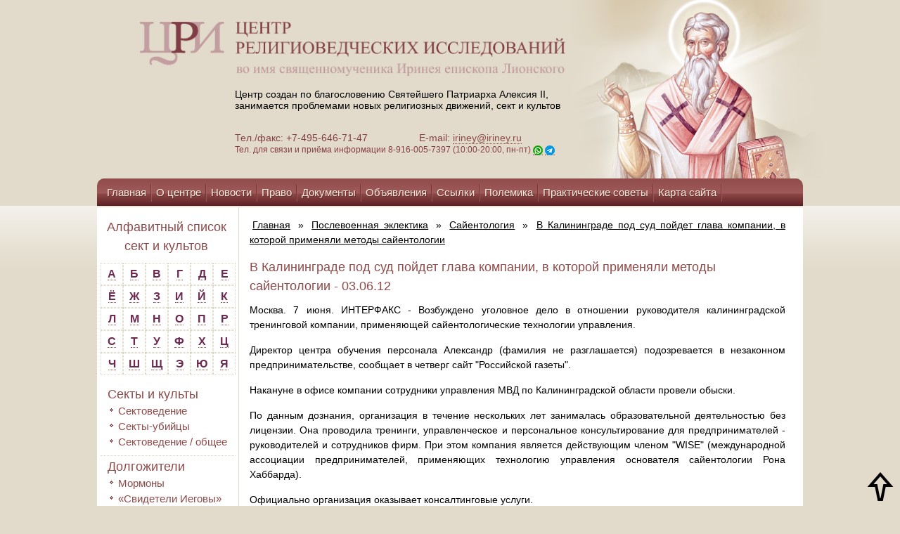

--- FILE ---
content_type: text/html; charset=UTF-8
request_url: https://iriney.ru/poslevoennaya-eklektika/sajentologiya/novosti-o-sajentologii/v-kaliningrade-pod-sud-pojdet-glava-kompanii,-v-kotoroj-primenyali-metodyi-sajentologii.html
body_size: 15366
content:
<!DOCTYPE html>
<html lang="ru">
<head>
    <base href="https://iriney.ru/">
     <meta charset="UTF-8">
	<meta http-equiv="X-UA-Compatible" content="IE=edge">
	<meta name="viewport" content="width=device-width, initial-scale=1.0">
   <!-- <meta http-equiv="Content-Type" content="text/html; charset=UTF-8">-->
    <title> Информационно-консультационный центр Св. Иринея Лионского - В Калининграде под суд пойдет глава компании, в которой применяли методы сайентологии</title>
    <!--script type="text/javascript" src="https://iriney.ru/skins/templates/zakrevskiy/js/jquery-1.8.3.min.js?t=1768568609"></script-->
    <script src="https://ajax.googleapis.com/ajax/libs/jquery/1.8.3/jquery.min.js?t=1768568609"></script>
    <link type="text/css" rel="stylesheet" href="https://iriney.ru/skins/templates/zakrevskiy/css/styles.css?t=1768568609">
    <link type="text/css" rel="stylesheet" href="https://iriney.ru/skins/templates/zakrevskiy/css/tabs.css?t=1768568609">
<!--[if IE]>
    <script type="text/javascript" src="https://iriney.ru/skins/templates/zakrevskiy/js/mootools-core-1.4.5.js?t=1768568609"></script>
    <script type="text/javascript" src="https://iriney.ru/skins/templates/zakrevskiy/js/selectivizr-min.js?t=1768568609"></script>
    <script type="text/javascript" src="https://iriney.ru/skins/templates/zakrevskiy/js/jquery.textshadow.js?t=1768568609"></script>
    <link type="text/css" rel="stylesheet" media="screen" href="https://iriney.ru/skins/templates/zakrevskiy/css/ie.css?t=1768568609">
    <script type="text/javascript" src="https://iriney.ru/skins/templates/zakrevskiy/js/ie.js?t=1768568609"></script>
<![endif]-->
    <link href="https://iriney.ru/skins/templates/zakrevskiy/css/zoomify.min.css" rel="stylesheet">
    <script src="https://iriney.ru/skins/templates/zakrevskiy/js/zoomify.min.js?t=1768568609"></script>
    <script type="text/javascript" src="https://iriney.ru/skins/templates/zakrevskiy/js/tabs.js?t=1768568609"></script>
    <script type="text/javascript" src="https://iriney.ru/skins/templates/zakrevskiy/js/scripts.js?t=1768568609"></script>
<script type="text/javascript">
$(function() {
  if (window.location.href.indexOf("/arxiv/") > -1) {
  var seen = {};
  $('li>a').each(function() {
      var txt = $(this).text();
      if (seen[txt])
          $(this).remove();
      else
          seen[txt] = true;
  });
  $( 'li:empty' ).remove();
  }
});
</script>

<link href="skins/templates/zakrevskiy/css/style-mobile.css?v=eeded9c30610" rel="stylesheet">
<link href="skins/templates/zakrevskiy/css/style-mobile-inner.css?v=eeded9c30610" rel="stylesheet">
</head>

<body class="ineer">
<style>
.mainSectionFooter {
  font-size: 14px;
}
body.ineer > section > section p{
  font-size: 14px;
}

</style>
<!-- Yandex.Metrika counter -->
<script type="text/javascript" >
   (function(m,e,t,r,i,k,a){m[i]=m[i]||function(){(m[i].a=m[i].a||[]).push(arguments)};
   m[i].l=1*new Date();k=e.createElement(t),a=e.getElementsByTagName(t)[0],k.async=1,k.src=r,a.parentNode.insertBefore(k,a)})
   (window, document, "script", "https://mc.yandex.ru/metrika/tag.js", "ym");

   ym(56438062, "init", {
        clickmap:true,
        trackLinks:true,
        accurateTrackBounce:true
   });
</script>
<noscript><div><img src="https://mc.yandex.ru/watch/56438062" style="position:absolute; left:-9999px;" alt="" /></div></noscript>
<!-- /Yandex.Metrika counter -->

<style>
.banner_mobile{
display:none;

}
@media screen and (max-width: 970px) {
 body > header{
     width: 100%;
  }
body > header section{
width: 100%;
right:auto;
}
body > header > div{
  width: 100%;
}
}
@media screen and (max-width: 796px) {
body > header > div{
  background: url(../images/header-mobile1.png) top no-repeat;
}
.banner_mobile{
display:block;
position: relative;
height: 100%;

}
.banner_img{
width: 100%;
height: 100%;

}
.banner_link{
border: none;
display: flex !important;
width: 100%;
height: 85%;
position: absolute;
text-align: center;
justify-content: center;
align-items: center;
font-size: 18px;

}
}
@media screen and (max-width: 800px) {
.header_row{
  height: 100%;
 padding-top: 18px;
padding-bottom: 18px;
}
.flex-form {
  width: 100%;
  display: flex;
}
body > header section {
position: revert;
}
body > header > div{
background-color: #dcd1bd;
}
fieldset{
display: flex;
width: 100% !important;
margin: 0;
padding: 0;
height: 37px;
}
fieldset > input:nth-child(1){
  width: 100% !important;
  height: 35px !important;
  margin: 0 !important;
  padding: 0 !important;
}
fieldset > input:nth-child(3) {
 
  height: 37px !important;

}

</style> 

<header>
    <div class="header_row">
        <section class="container">
            <style>
.br-none{
display:none;
}
@media screen and (max-width: 450px) {
.br-none{
display:block;
}
}
.logo_img{
width: 100% ;
}
@media screen and (max-width: 600px) {
.logo_img{
width: 96% !important;
margin: 0;
height: 100%;
padding: 0 15px;
}
}
@media screen and (max-width: 400px) {
.logo_img{
width: 96% !important;
}}
@media screen and (max-width:971px) {
.logo_img{
 width: 60% !important;
}
.header_logo{
  width: 100%;
  height: 100%;
  display: inline-block;
  text-align: center;
  font-size: 12px;
}

}
.header_span {
  padding-left: 45px;
}
@media screen and (max-width: 450px) {
body > header section{
text-align: center;
}
body > header section p{
padding-left: 0px;
text-align: center !important;
}
.logo_img {
  width: 88% !important;
}
.header_span {
  padding-left: 0px;
  font-size: 12px;
}
}

</style>

<a class="header_logo" href="https://iriney.ru/"style="border: none;">
    <img class="logo_img" src="skins/templates/zakrevskiy/images/logo-big.png" alt="">
</a>
<p >Центр создан по благословению Святейшего Патриарха Алексия II,<br class="d-none"> занимается проблемами новых религиозных движений, сект и культов</p>
<p style="color: #833e46;">
    Тел./факс: +7-495-646-71-47 &nbsp;&nbsp;&nbsp;&nbsp;&nbsp; <br class="br-none">
    <span class="header_span">  E-mail: <a href="mailto:iriney@iriney.ru">iriney@iriney.ru</a></span><br>
    <span style="color: #853E47; font-size: 12px;">Тел. для связи и приёма информации <br class="br-none">8-916-005-7397 (10:00-20:00, пн-пт) <a href="https://wa.me/79160057397"><img style="vertical-align:sub;" src="wa2.png" alt="Whatsapp"></a> <a href="https://t.me/Irenaeos"><img style="vertical-align:sub;" src="tg.png" alt="Telegram"></a></span>
</p>
    	</section> 
        <style>
.img_link {
  z-index: 2;
  position: absolute;
  height: 100%;
}
.nav_pc {
  z-index: 2;
  position: relative;
}
</style>

<div class="b_svirle svirle_pc">
    <a class="link" style="border:none; !important" href="/main/svirle.html" title="Молитва святому священномученику Иринею епископу Лионскому">
        <img class="img_link" src="skins/templates/zakrevskiy/images/header-iisus.png" alt="">
    </a>
</div>	
    </div>
    <div class="banner_mobile">
        <a class="link banner_link" style="border:none; !important" href="/main/svirle.html" title="Молитва святому священномученику Иринею епископу Лионскому"></a>
        <img class="banner_img" src="skins/templates/zakrevskiy/images/header-mobille-baner23.png" alt="">
    <div>
        <div>
    <form class="sisea-search-form flex-form" action="search.html" method="get">
        <fieldset>
            <input type="text" name="search" id="search" value="" style="width:125px; height:21px;border: 1px solid #894645; margin-left:4px; "/>
            <input type="hidden" name="id" value="966" />
            <input type="submit" value="Поиск" style="background-color: #894645; color: #fff; height:23px; width: 55px; margin-bottom: 6px; margin-left:-5px;cursor: pointer" />
        </fieldset>
    </form>
</div>
    </div>
</header>

<div class="menu-btn nav_mobile menu-click">
	<p style="font-size: 18px;align-items: center; text-align: center;color: #fff;cursor: pointer;display: flex;justify-content: center;">  Меню
        <img style="padding-bottom: 10px; right: 105px;transform: rotate(90deg);" src="skins/templates/zakrevskiy/images/right-arrow.png">
    </p>
</div>
<div class="menu-btn nav_mobile menu-btn-Aside">
	<p style="font-size: 18px;align-items: center; text-align: center;color: #fff;cursor: pointer;display: flex;justify-content: center;"> Cписок сект и культов
    <img style="padding-bottom: 10px; right: 105px;transform: rotate(90deg);" src="skins/templates/zakrevskiy/images/right-arrow.png">
    </p>
</div>
<nav class="nav_pc">
    
    <ul class=""><li class="first"><a href="/" >Главная</a></li><li><a href="main/o-czentre/" >О центре</a></li><li><a href="main/novosti/" >Новости</a></li><li><a href="main/pravo/" >Право</a></li><li><a href="main/dokumentyi/" >Документы</a></li><li><a href="main/obyavleniya/" >Объявления</a></li><li><a href="main/ssyilki.html" >Ссылки</a></li><li><a href="main/polemika/" >Полемика</a></li><li><a href="main/prakticheskie-sovetyi/" >Практические советы</a></li><li><a href="main/karta-sajta.html" >Карта сайта</a></li><li class="last"><a href="main/pomoshh-czentru.html" >Помощь центру</a></li></ul>
</nav>
    


<aside class="content_menu">
    <nav class="nav_mobile nav_new">
        
        <ul class=""><li class="first"><a href="/" >Главная</a></li><li><a href="main/o-czentre/" >О центре</a></li><li><a href="main/novosti/" >Новости</a></li><li><a href="main/pravo/" >Право</a></li><li><a href="main/dokumentyi/" >Документы</a></li><li><a href="main/obyavleniya/" >Объявления</a></li><li><a href="main/ssyilki.html" >Ссылки</a></li><li><a href="main/polemika/" >Полемика</a></li><li><a href="main/prakticheskie-sovetyi/" >Практические советы</a></li><li><a href="main/karta-sajta.html" >Карта сайта</a></li><li class="last"><a href="main/pomoshh-czentru.html" >Помощь центру</a></li></ul>
        <ul style="background: none;border: none;margin:  0 !important;"><li style="background-color: #5f1f23;padding: 0;padding-bottom: 10px;"><a href="https://iriney.ru/" title="Главная">Главная</a></li></ul>
        <style>

.mobile_row{
text-align:center;
width: 100%;
display: flex;
justify-content: space-between;
padding: 10px;
text-align: center;
align-content: center;
align-items: center;
}
@media screen and (max-width:340px) {
.mobile_row{
flex-wrap: wrap!important;
justify-content: center !important;}
}
#vk_groups_id2{
height: 135px!important;
}
</style>

<div style="width: 100%;height: 100%;background: #e2dbcb;;">
    <div id="youtubeLink" class="mobile_row">
    
        <script src="//vk.com/js/api/openapi.js?113"></script>
        <!--script src="https://apis.google.com/js/platform.js?t=1768568609"></script-->
    
        <!--div class="g-ytsubscribe" style="margin: 30px 0 30px 0; text-align:center; width:190px;" data-channelid="UCBuiO7qg0_Z6FJnvsOeiV_A" data-layout="full" data-count="hidden"></div-->
        <!-- VK Widget -->
        <div id="vk_groups_id2" style="width: 195px; height: 135px; background: none;margin-right: 20px;"></div>
        <script type="text/javascript">
            VK.Widgets.Group("vk_groups_id2", {mode: 0, width: "195", height: "135", color1: 'e2dbcb', color2: '2B587A', color3: '5B7FA6'}, 17322407);
        </script>
    </div>
</div>
    </nav>
</aside>

<aside class="aside_mobile menu_aside_mobile">
    <h1 style="text-align:center;">Алфавитный список сект и культов</h1>
<div class="alphabet" style="float:none;">
    <div class="alph"><a href="/alfavitnyij-spisok/#letter_1" style="font-size: 12pt; color:#6c2a50 !important;">А</a></div>
    <div class="alph"><a href="/alfavitnyij-spisok/#letter_2" style="font-size: 12pt; color:#6c2a50 !important;">Б</a></div>
    <div class="alph"><a href="/alfavitnyij-spisok/#letter_3" style="font-size: 12pt; color:#6c2a50 !important;">В</a></div>
    <div class="alph"><a href="/alfavitnyij-spisok/#letter_4" style="font-size: 12pt; color:#6c2a50 !important;">Г</a></div>
    <div class="alph"><a href="/alfavitnyij-spisok/#letter_5" style="font-size: 12pt; color:#6c2a50 !important;">Д</a></div>
    <div class="alph"><a href="/alfavitnyij-spisok/#letter_6" style="font-size: 12pt; color:#6c2a50 !important;">Е</a></div>
    <div class="alph"><a href="/alfavitnyij-spisok/#letter_7" style="font-size: 12pt; color:#6c2a50 !important;">Ё</a></div>
    <div class="alph"><a href="/alfavitnyij-spisok/#letter_8" style="font-size: 12pt; color:#6c2a50 !important;">Ж</a></div>
    <div class="alph"><a href="/alfavitnyij-spisok/#letter_9" style="font-size: 12pt; color:#6c2a50 !important;">З</a></div>
    <div class="alph"><a href="/alfavitnyij-spisok/#letter_10" style="font-size: 12pt; color:#6c2a50 !important;">И</a></div>
    <div class="alph"><a href="/alfavitnyij-spisok/#letter_11" style="font-size: 12pt; color:#6c2a50 !important;">Й</a></div>
    <div class="alph"><a href="/alfavitnyij-spisok/#letter_12" style="font-size: 12pt; color:#6c2a50 !important;">К</a></div>
    <div class="alph"><a href="/alfavitnyij-spisok/#letter_13" style="font-size: 12pt; color:#6c2a50 !important;">Л</a></div>
    <div class="alph"><a href="/alfavitnyij-spisok/#letter_14" style="font-size: 12pt; color:#6c2a50 !important;">М</a></div>
    <div class="alph"><a href="/alfavitnyij-spisok/#letter_15" style="font-size: 12pt; color:#6c2a50 !important;">Н</a></div>
    <div class="alph"><a href="/alfavitnyij-spisok/#letter_16" style="font-size: 12pt; color:#6c2a50 !important;">О</a></div>
    <div class="alph"><a href="/alfavitnyij-spisok/#letter_17" style="font-size: 12pt; color:#6c2a50 !important;">П</a></div>
    <div class="alph"><a href="/alfavitnyij-spisok/#letter_18" style="font-size: 12pt; color:#6c2a50 !important;">Р</a></div>
    <div class="alph"><a href="/alfavitnyij-spisok/#letter_19" style="font-size: 12pt; color:#6c2a50 !important;">С</a></div>
    <div class="alph"><a href="/alfavitnyij-spisok/#letter_20" style="font-size: 12pt; color:#6c2a50 !important;">Т</a></div>
    <div class="alph"><a href="/alfavitnyij-spisok/#letter_21" style="font-size: 12pt; color:#6c2a50 !important;">У</a></div>
    <div class="alph"><a href="/alfavitnyij-spisok/#letter_22" style="font-size: 12pt; color:#6c2a50 !important;">Ф</a></div>
    <div class="alph"><a href="/alfavitnyij-spisok/#letter_23" style="font-size: 12pt; color:#6c2a50 !important;">Х</a></div>
    <div class="alph"><a href="/alfavitnyij-spisok/#letter_24" style="font-size: 12pt; color:#6c2a50 !important;">Ц</a></div>
    <div class="alph"><a href="/alfavitnyij-spisok/#letter_25" style="font-size: 12pt; color:#6c2a50 !important;">Ч</a></div>
    <div class="alph"><a href="/alfavitnyij-spisok/#letter_26" style="font-size: 12pt; color:#6c2a50 !important;">Ш</a></div>
    <div class="alph"><a href="/alfavitnyij-spisok/#letter_27" style="font-size: 12pt; color:#6c2a50 !important;">Щ</a></div>
    <div class="alph"><a href="/alfavitnyij-spisok/#letter_28" style="font-size: 12pt; color:#6c2a50 !important;">Э</a></div>
    <div class="alph"><a href="/alfavitnyij-spisok/#letter_29" style="font-size: 12pt; color:#6c2a50 !important;">Ю</a></div>
    <div class="alph"><a href="/alfavitnyij-spisok/#letter_30" style="font-size: 12pt; color:#6c2a50 !important;">Я</a></div>
</div>
&nbsp;

<ul class="Wayfinder_ul"><li class="first"><a href="sektyi-i-kultyi/" >Секты и культы</a><ul class="Wayfinder_ul"><li class="first"><a href="sektyi-i-kultyi/sektovedenie/" >Сектоведение</a></li><li><a href="sektyi-i-kultyi/sektyi-ubijczyi/" >Секты-убийцы</a></li><li class="last"><a href="sektyi-i-kultyi/sektovedenie-/-obshhee/" >Сектоведение / общее</a></li></ul></li><li><a href="dolgozhiteli/" >Долгожители</a><ul class="Wayfinder_ul"><li class="first"><a href="dolgozhiteli/mormonyi/" >Мормоны</a></li><li><a href="dolgozhiteli/svideteli-iegovyi/" >«Свидетели Иеговы»</a></li><li class="last"><a href="dolgozhiteli/«novoapostolskaya-czerkov»/" >«Новоапостольская церковь»</a></li></ul></li><li class="active"><a href="poslevoennaya-eklektika/" >Послевоенная эклектика</a><ul class="Wayfinder_ul"><li class="first active"><a href="poslevoennaya-eklektika/sajentologiya/" >Сайентология</a></li><li class="last"><a href="poslevoennaya-eklektika/munizm/" >Мунизм</a></li></ul></li><li><a href="psevdobiblejskie/" >Псевдобиблейские</a><ul class="Wayfinder_ul"><li class="first"><a href="psevdobiblejskie/psevdobiblejskie/" >Псевдобиблейские / разное</a></li><li><a href="psevdobiblejskie/czerkov-xrista/" >«Церковь Христа»</a></li><li><a href="psevdobiblejskie/semya/" >«Семья»</a></li><li><a href="psevdobiblejskie/uitness-li/" >Уитнесс Ли</a></li><li><a href="psevdobiblejskie/czerkov-vsemogushhego-boga/" >«Церковь Всемогущего Бога»</a></li><li class="last"><a href="psevdobiblejskie/neopyatidesyatniki/" >Неопятидесятники</a></li></ul></li><li><a href="psevdoindutstskie/" >Псевдоиндуистские</a><ul class="Wayfinder_ul"><li class="first"><a href="psevdoindutstskie/ananda-marga/" >«Ананда марга»</a></li><li><a href="psevdoindutstskie/krishnaityi/" >Кришнаиты («Общество Сознания Кришны» и др.)</a></li><li><a href="psevdoindutstskie/tm/" >ТМ</a></li><li><a href="psevdoindutstskie/tantra-sangxa/" >«Тантра-Сангха»</a></li><li><a href="psevdoindutstskie/shri-chinmoj/" >Шри Чинмой</a></li><li><a href="psevdoindutstskie/braxma-kumaris/" >«Брахма Кумарис»</a></li><li><a href="psevdoindutstskie/sai-baba/" >Саи Баба</a></li><li><a href="psevdoindutstskie/osho-radzhnish/" >Ошо Раджниш</a></li><li><a href="psevdoindutstskie/iskusstvo-zhizni/" >«Искусство жизни»</a></li><li><a href="psevdoindutstskie/saxadzha-joga/" >«Сахаджа-йога»</a></li><li><a href="psevdoindutstskie/guxya-samadzh/" >«Гухья Самадж»</a></li><li><a href="psevdoindutstskie/«universitet-edinstva-diksha»/" >«Университет единства Дикша»</a></li><li><a href="psevdoindutstskie/3ho-(kri-―-federacziya-uchitelej-kundalini-jogi)/" >3HO (KRI  ― Федерация учителей кундалини йоги)</a></li><li><a href="psevdoindutstskie/sekta-prakasha-kumara/" >Секта Пракаша Кумара</a></li><li class="last"><a href="psevdoindutstskie/raznoe/" >Разное</a></li></ul></li><li><a href="postsovetskie/" >Постсоветские</a><ul class="Wayfinder_ul"><li class="first"><a href="postsovetskie/anastasiya/" >«Анастасия»</a></li><li><a href="postsovetskie/ashram-shambalyi/" >«Ашрам Шамбалы»</a></li><li><a href="postsovetskie/ashtar-(lechenie-svyatyimi)/" >«Аштар» («Лечение святыми»)</a></li><li><a href="postsovetskie/allya-ayat/" >«Алля Аят»</a></li><li><a href="postsovetskie/beloe-bratstvo/" >«Белое братство»</a></li><li><a href="postsovetskie/bazhovczyi/" >«Бажовцы»</a></li><li><a href="postsovetskie/bogorodichniki/" >Богородичники</a></li><li><a href="postsovetskie/vissarion/" >Виссарион («Церковь последнего завета»)</a></li><li><a href="postsovetskie/sekta-belodeda/" >Секта Белодеда</a></li><li><a href="postsovetskie/deir/" >ДЭИР</a></li><li><a href="postsovetskie/czerkov-ioanna-bogoslova-olega-molenko/" >«Церковь Иоанна Богослова» Олега Моленко</a></li><li><a href="postsovetskie/sekta-yakova-krotova/" >Секта Якова Кротова</a></li><li><a href="postsovetskie/k-bogoderzhaviyu/" >«К богодержавию» («Концепция общественной безопасности» – КОБ)</a></li><li><a href="postsovetskie/kosmicheskie-kommunistyi/" >«Космические коммунисты»</a></li><li><a href="postsovetskie/kult-grigoriya-grabovogo/" >Культ Григория Грабового</a></li><li><a href="postsovetskie/porfirij-ivanov/" >Порфирий Иванов</a></li><li><a href="postsovetskie/akademiya-razvitiya-svetlanyi-peunovoj/" >«Академия развития» Светланы Пеуновой</a></li><li><a href="postsovetskie/radasteya/" >«Радастея»</a></li><li><a href="postsovetskie/sekta-adamitov/" >«Секта Адамитов»</a></li><li><a href="postsovetskie/strana-anura/" >«Страна Анура»</a></li><li><a href="postsovetskie/czerkov-solncza/" >«Церковь Солнца»</a></li><li><a href="postsovetskie/eksodus/" >«Эксодус»</a></li><li><a href="postsovetskie/maslov-(soyuz-sotvorczov-svyatoj-rusi)/" >Маслов («Союз Сотворцов Святой Руси»)</a></li><li><a href="postsovetskie/nod-(naczionalno-osvoboditelnoe-dvizhenie)/" >НОД (национально - освободительное движение)</a></li><li class="last"><a href="postsovetskie/raznoe/" >Разное</a></li></ul></li><li><a href="psevdobuddijskie/" >Псевдобуддийские</a><ul class="Wayfinder_ul"><li class="first"><a href="psevdobuddijskie/obshhee/" >Общее</a></li><li><a href="psevdobuddijskie/kult-ching-xaj/" >Культ Чинг Хай</a></li><li><a href="psevdobuddijskie/falungun/" >«Фалуньгун»</a></li><li class="last"><a href="psevdobuddijskie/karma-kagyu/" >«Карма Кагью»</a></li></ul></li><li><a href="okkultnyie/" >Оккультные</a><ul class="Wayfinder_ul"><li class="first"><a href="okkultnyie/obshhee-/-okkultizm/" >Общее / оккультизм</a></li><li><a href="okkultnyie/isv-alyonyi-polyin/" >ИСВ Алёны Полынь</a></li><li><a href="okkultnyie/akademiya-slavyanskix-prikladnyix-nauk/" >«Академия славянских прикладных наук» (новое название - «Академия альтернативного знания»)</a></li><li><a href="okkultnyie/allatra-sensej-anastasiya-novyix/" >«АллатРа» (Сэнсэй, Анастасия Новых)</a></li><li><a href="okkultnyie/antroposofiya-/-valdorfskaya-pedagogika/" >Антропософия / вальдорфская педагогика</a></li><li><a href="okkultnyie/okkultnyie-vozzreniya-dugina/" >Оккультные воззрения Дугина</a></li><li><a href="okkultnyie/olga-asulyak/" >Ольга Асауляк</a></li><li><a href="okkultnyie/astrologiya/" >Астрология</a></li><li><a href="okkultnyie/kult-rami-blekta/" >Центр «Благодарение» (Культ Рами Блекта)</a></li><li><a href="okkultnyie/velikoe-beloe-bratstvo-(ajvanxovczyi)/" >«Великое белое братство» (Айванховцы)</a></li><li><a href="okkultnyie/diagnostika-karmyi/" >«Диагностика кармы»</a></li><li><a href="okkultnyie/neokabbalistika/" >Неокаббалистика</a></li><li><a href="okkultnyie/novyij-akropol/" >«Новый Акрополь»</a></li><li><a href="okkultnyie/neoyazyichniki/" >Неоязычники</a></li><li><a href="okkultnyie/nyu-ejdzh/" >«Нью эйдж»</a></li><li><a href="okkultnyie/obshhestvo-spaseniya-zemlyan/" >«Общество спасения землян»</a></li><li><a href="okkultnyie/psevdo-czelitelskie/" >Псевдоцелительские</a></li><li><a href="okkultnyie/rejki/" >«Дар мира» (бывшая Рейки Кадуцей)</a></li><li><a href="okkultnyie/rerixianstvo/" >Рерихианство</a></li><li><a href="okkultnyie/shkola-zolotogo-rozenkrejcza/" >«Школа золотого Розенкрейца»</a></li><li><a href="okkultnyie/sistema-ryabko/" >СИСТЕМА Рябко</a></li><li><a href="okkultnyie/satanistyi/" >Сатанисты</a></li><li><a href="okkultnyie/shkola-givina-probuzhdenie/" >Школа Гивина "Пробуждение"</a></li><li><a href="okkultnyie/svet-sofii/" >«Свет Софии»</a></li><li><a href="okkultnyie/«okkultnoe-uchenie-muldasheva»/" >«Оккультное учение Мулдашева»</a></li><li><a href="okkultnyie/uchenie-a.sviyasha/" >Учение А.Свияша</a></li><li><a href="okkultnyie/dvizhenie-suverenov-zhivyix-lyudej/" >Движение суверенов "живых людей"</a></li><li><a href="okkultnyie/teosofiya/" >Теософия</a></li><li><a href="okkultnyie/transfering-realnosti-vadima-zelanda/" >"Трансферинг реальности" Вадима Зеланда</a></li><li class="last"><a href="okkultnyie/fioletovoe-plamya/" >«Фиолетовое пламя» («Церковь универсальная и торжествующая»)</a></li></ul></li><li><a href="iskazhenie-pravoslaviya-i-okolopravoslavnyie-sektyi/" >Искажение православия и околоправославные секты</a><ul class="Wayfinder_ul"><li class="first"><a href="iskazhenie-pravoslaviya-i-okolopravoslavnyie-sektyi/obshhee/" >Общее</a></li><li><a href="iskazhenie-pravoslaviya-i-okolopravoslavnyie-sektyi/bozhya-volya/" >«Божья воля»</a></li><li><a href="iskazhenie-pravoslaviya-i-okolopravoslavnyie-sektyi/igumen-evmenij-(peristyij)-i-ego-metodiki/" >Игумен Евмений (Перистый) и его методики</a></li><li><a href="iskazhenie-pravoslaviya-i-okolopravoslavnyie-sektyi/uchenie-i-praktika-svyashhennika-anatoliya-garmaeva/" >Учение и практика священника Анатолия Гармаева</a></li><li><a href="iskazhenie-pravoslaviya-i-okolopravoslavnyie-sektyi/uchenie-i-praktika-svyashhennika-georgiya-kochetkova/" >Учение и практика священника Георгия Кочеткова</a></li><li><a href="iskazhenie-pravoslaviya-i-okolopravoslavnyie-sektyi/uchenie-i-praktika-svyashhennika-vladimira-golovina/" >Учение и практика Владимира Головина</a></li><li><a href="iskazhenie-pravoslaviya-i-okolopravoslavnyie-sektyi/uchenie-s.-maslennikova/" >Учение С. Масленникова</a></li><li><a href="iskazhenie-pravoslaviya-i-okolopravoslavnyie-sektyi/deyatelnost-arximandrita-sergiya-(romanova)/" >Деятельность бывшего схиигумена Сергия (Романова)</a></li><li><a href="iskazhenie-pravoslaviya-i-okolopravoslavnyie-sektyi/lzheuchenie-germana-sterligova/" >Лжеучение Германа Стерлигова</a></li><li><a href="iskazhenie-pravoslaviya-i-okolopravoslavnyie-sektyi/oprichnoe-bratstvo/" >«Опричное братство»</a></li><li><a href="iskazhenie-pravoslaviya-i-okolopravoslavnyie-sektyi/sekta-boga-kuzi/" >«Секта бога Кузи»</a></li><li><a href="iskazhenie-pravoslaviya-i-okolopravoslavnyie-sektyi/klub-samoubijcz/" >Клуб самоубийц</a></li><li><a href="iskazhenie-pravoslaviya-i-okolopravoslavnyie-sektyi/sekta-«simonitov»/" >Секта «Симонитов»</a></li><li><a href="iskazhenie-pravoslaviya-i-okolopravoslavnyie-sektyi/obshhina-arximandrita-dionisiya-kalambokasa/" >Община архимандрита Дионисия (Каламбокаса)</a></li><li><a href="iskazhenie-pravoslaviya-i-okolopravoslavnyie-sektyi/sekta-«czerkov-matushki-fotinii-svetonosnoj»/" >Секта «Церковь матушки Фотинии Светоносной»</a></li><li><a href="iskazhenie-pravoslaviya-i-okolopravoslavnyie-sektyi/kult-sxiarximandrita-ioannikiya-iz-chixachyovo/" >Культ схиархимандрита Иоанникия из Чихачёво</a></li><li class="last"><a href="iskazhenie-pravoslaviya-i-okolopravoslavnyie-sektyi/sekta-zosimovczev/" >Секта «Зосимовцев»</a></li></ul></li><li><a href="konspirologicheskie-teorii/" >Конспирологические теории</a><ul class="Wayfinder_ul"><li class="first"><a href="konspirologicheskie-teorii/novosti-o-konspirologicheskix-teoriyax/" >Новости о конспирологических теориях</a></li></ul></li><li><a href="kommercheskie/" >Коммерческие</a><ul class="Wayfinder_ul"><li class="first"><a href="kommercheskie/kommercheskie/" >Коммерческие</a></li></ul></li><li><a href="pedagogicheskie/" >Педагогические</a><ul class="Wayfinder_ul"><li class="first"><a href="pedagogicheskie/pedagogicheskie/" >Общее о педагогических сектах</a></li><li><a href="pedagogicheskie/kult-amonoshvili/" >Культ Амонашвили</a></li><li><a href="pedagogicheskie/valdorfskaya-pedagogika/" >Вальдорфская педагогика</a></li><li><a href="pedagogicheskie/metod-bronnikova/" >Метод Бронникова</a></li><li><a href="pedagogicheskie/shkola-shhetinina/" >Школа Щетинина</a></li><li class="last"><a href="pedagogicheskie/sekta-stolbuna/" >Секта Столбуна</a></li></ul></li><li><a href="psevdoislamskie/" >Псевдоисламские</a><ul class="Wayfinder_ul"><li class="first"><a href="psevdoislamskie/psevdoislamskie/" >Псевдоисламские</a></li></ul></li><li><a href="psevdoiudejskie/" >Псевдоиудейские</a><ul class="Wayfinder_ul"><li class="first"><a href="psevdoiudejskie/psevdoiudejskie/" >Псевдоиудейские</a></li></ul></li><li><a href="psixokultyi/" >Психокульты</a><ul class="Wayfinder_ul"><li class="first"><a href="psixokultyi/common-psixokultyi/" >Общее о психокультах</a></li><li class="last"><a href="psixokultyi/sanlajt/" >«Сан Лайт»</a></li></ul></li><li><a href="drugie/" >Другие</a><ul class="Wayfinder_ul"><li class="first"><a href="drugie/drugie-sektyi/" >Другие секты</a></li></ul></li><li><a href="raznoe/" >Разное</a><ul class="Wayfinder_ul"><li class="first"><a href="raznoe/raznoe/" >Разное</a></li></ul></li><li class="last"><a href="knigi-(s)/" >Книги (с)</a><ul class="Wayfinder_ul"><li class="first"><a href="knigi-(s)/moi-devyat-zhiznej-v-saentologii-(s).html" >Мои девять жизней в саентологии (с)</a></li></ul></li></ul>
</aside>

<section class="mobile-row" id="wrapper">
    <aside class="aside_pc">
        <h1 style="text-align:center;">Алфавитный список сект и культов</h1>
<div class="alphabet" style="float:none;">
    <div class="alph"><a href="/alfavitnyij-spisok/#letter_1" style="font-size: 12pt; color:#6c2a50 !important;">А</a></div>
    <div class="alph"><a href="/alfavitnyij-spisok/#letter_2" style="font-size: 12pt; color:#6c2a50 !important;">Б</a></div>
    <div class="alph"><a href="/alfavitnyij-spisok/#letter_3" style="font-size: 12pt; color:#6c2a50 !important;">В</a></div>
    <div class="alph"><a href="/alfavitnyij-spisok/#letter_4" style="font-size: 12pt; color:#6c2a50 !important;">Г</a></div>
    <div class="alph"><a href="/alfavitnyij-spisok/#letter_5" style="font-size: 12pt; color:#6c2a50 !important;">Д</a></div>
    <div class="alph"><a href="/alfavitnyij-spisok/#letter_6" style="font-size: 12pt; color:#6c2a50 !important;">Е</a></div>
    <div class="alph"><a href="/alfavitnyij-spisok/#letter_7" style="font-size: 12pt; color:#6c2a50 !important;">Ё</a></div>
    <div class="alph"><a href="/alfavitnyij-spisok/#letter_8" style="font-size: 12pt; color:#6c2a50 !important;">Ж</a></div>
    <div class="alph"><a href="/alfavitnyij-spisok/#letter_9" style="font-size: 12pt; color:#6c2a50 !important;">З</a></div>
    <div class="alph"><a href="/alfavitnyij-spisok/#letter_10" style="font-size: 12pt; color:#6c2a50 !important;">И</a></div>
    <div class="alph"><a href="/alfavitnyij-spisok/#letter_11" style="font-size: 12pt; color:#6c2a50 !important;">Й</a></div>
    <div class="alph"><a href="/alfavitnyij-spisok/#letter_12" style="font-size: 12pt; color:#6c2a50 !important;">К</a></div>
    <div class="alph"><a href="/alfavitnyij-spisok/#letter_13" style="font-size: 12pt; color:#6c2a50 !important;">Л</a></div>
    <div class="alph"><a href="/alfavitnyij-spisok/#letter_14" style="font-size: 12pt; color:#6c2a50 !important;">М</a></div>
    <div class="alph"><a href="/alfavitnyij-spisok/#letter_15" style="font-size: 12pt; color:#6c2a50 !important;">Н</a></div>
    <div class="alph"><a href="/alfavitnyij-spisok/#letter_16" style="font-size: 12pt; color:#6c2a50 !important;">О</a></div>
    <div class="alph"><a href="/alfavitnyij-spisok/#letter_17" style="font-size: 12pt; color:#6c2a50 !important;">П</a></div>
    <div class="alph"><a href="/alfavitnyij-spisok/#letter_18" style="font-size: 12pt; color:#6c2a50 !important;">Р</a></div>
    <div class="alph"><a href="/alfavitnyij-spisok/#letter_19" style="font-size: 12pt; color:#6c2a50 !important;">С</a></div>
    <div class="alph"><a href="/alfavitnyij-spisok/#letter_20" style="font-size: 12pt; color:#6c2a50 !important;">Т</a></div>
    <div class="alph"><a href="/alfavitnyij-spisok/#letter_21" style="font-size: 12pt; color:#6c2a50 !important;">У</a></div>
    <div class="alph"><a href="/alfavitnyij-spisok/#letter_22" style="font-size: 12pt; color:#6c2a50 !important;">Ф</a></div>
    <div class="alph"><a href="/alfavitnyij-spisok/#letter_23" style="font-size: 12pt; color:#6c2a50 !important;">Х</a></div>
    <div class="alph"><a href="/alfavitnyij-spisok/#letter_24" style="font-size: 12pt; color:#6c2a50 !important;">Ц</a></div>
    <div class="alph"><a href="/alfavitnyij-spisok/#letter_25" style="font-size: 12pt; color:#6c2a50 !important;">Ч</a></div>
    <div class="alph"><a href="/alfavitnyij-spisok/#letter_26" style="font-size: 12pt; color:#6c2a50 !important;">Ш</a></div>
    <div class="alph"><a href="/alfavitnyij-spisok/#letter_27" style="font-size: 12pt; color:#6c2a50 !important;">Щ</a></div>
    <div class="alph"><a href="/alfavitnyij-spisok/#letter_28" style="font-size: 12pt; color:#6c2a50 !important;">Э</a></div>
    <div class="alph"><a href="/alfavitnyij-spisok/#letter_29" style="font-size: 12pt; color:#6c2a50 !important;">Ю</a></div>
    <div class="alph"><a href="/alfavitnyij-spisok/#letter_30" style="font-size: 12pt; color:#6c2a50 !important;">Я</a></div>
</div>
&nbsp;

<ul class="Wayfinder_ul"><li class="first"><a href="sektyi-i-kultyi/" >Секты и культы</a><ul class="Wayfinder_ul"><li class="first"><a href="sektyi-i-kultyi/sektovedenie/" >Сектоведение</a></li><li><a href="sektyi-i-kultyi/sektyi-ubijczyi/" >Секты-убийцы</a></li><li class="last"><a href="sektyi-i-kultyi/sektovedenie-/-obshhee/" >Сектоведение / общее</a></li></ul></li><li><a href="dolgozhiteli/" >Долгожители</a><ul class="Wayfinder_ul"><li class="first"><a href="dolgozhiteli/mormonyi/" >Мормоны</a></li><li><a href="dolgozhiteli/svideteli-iegovyi/" >«Свидетели Иеговы»</a></li><li class="last"><a href="dolgozhiteli/«novoapostolskaya-czerkov»/" >«Новоапостольская церковь»</a></li></ul></li><li class="active"><a href="poslevoennaya-eklektika/" >Послевоенная эклектика</a><ul class="Wayfinder_ul"><li class="first active"><a href="poslevoennaya-eklektika/sajentologiya/" >Сайентология</a></li><li class="last"><a href="poslevoennaya-eklektika/munizm/" >Мунизм</a></li></ul></li><li><a href="psevdobiblejskie/" >Псевдобиблейские</a><ul class="Wayfinder_ul"><li class="first"><a href="psevdobiblejskie/psevdobiblejskie/" >Псевдобиблейские / разное</a></li><li><a href="psevdobiblejskie/czerkov-xrista/" >«Церковь Христа»</a></li><li><a href="psevdobiblejskie/semya/" >«Семья»</a></li><li><a href="psevdobiblejskie/uitness-li/" >Уитнесс Ли</a></li><li><a href="psevdobiblejskie/czerkov-vsemogushhego-boga/" >«Церковь Всемогущего Бога»</a></li><li class="last"><a href="psevdobiblejskie/neopyatidesyatniki/" >Неопятидесятники</a></li></ul></li><li><a href="psevdoindutstskie/" >Псевдоиндуистские</a><ul class="Wayfinder_ul"><li class="first"><a href="psevdoindutstskie/ananda-marga/" >«Ананда марга»</a></li><li><a href="psevdoindutstskie/krishnaityi/" >Кришнаиты («Общество Сознания Кришны» и др.)</a></li><li><a href="psevdoindutstskie/tm/" >ТМ</a></li><li><a href="psevdoindutstskie/tantra-sangxa/" >«Тантра-Сангха»</a></li><li><a href="psevdoindutstskie/shri-chinmoj/" >Шри Чинмой</a></li><li><a href="psevdoindutstskie/braxma-kumaris/" >«Брахма Кумарис»</a></li><li><a href="psevdoindutstskie/sai-baba/" >Саи Баба</a></li><li><a href="psevdoindutstskie/osho-radzhnish/" >Ошо Раджниш</a></li><li><a href="psevdoindutstskie/iskusstvo-zhizni/" >«Искусство жизни»</a></li><li><a href="psevdoindutstskie/saxadzha-joga/" >«Сахаджа-йога»</a></li><li><a href="psevdoindutstskie/guxya-samadzh/" >«Гухья Самадж»</a></li><li><a href="psevdoindutstskie/«universitet-edinstva-diksha»/" >«Университет единства Дикша»</a></li><li><a href="psevdoindutstskie/3ho-(kri-―-federacziya-uchitelej-kundalini-jogi)/" >3HO (KRI  ― Федерация учителей кундалини йоги)</a></li><li><a href="psevdoindutstskie/sekta-prakasha-kumara/" >Секта Пракаша Кумара</a></li><li class="last"><a href="psevdoindutstskie/raznoe/" >Разное</a></li></ul></li><li><a href="postsovetskie/" >Постсоветские</a><ul class="Wayfinder_ul"><li class="first"><a href="postsovetskie/anastasiya/" >«Анастасия»</a></li><li><a href="postsovetskie/ashram-shambalyi/" >«Ашрам Шамбалы»</a></li><li><a href="postsovetskie/ashtar-(lechenie-svyatyimi)/" >«Аштар» («Лечение святыми»)</a></li><li><a href="postsovetskie/allya-ayat/" >«Алля Аят»</a></li><li><a href="postsovetskie/beloe-bratstvo/" >«Белое братство»</a></li><li><a href="postsovetskie/bazhovczyi/" >«Бажовцы»</a></li><li><a href="postsovetskie/bogorodichniki/" >Богородичники</a></li><li><a href="postsovetskie/vissarion/" >Виссарион («Церковь последнего завета»)</a></li><li><a href="postsovetskie/sekta-belodeda/" >Секта Белодеда</a></li><li><a href="postsovetskie/deir/" >ДЭИР</a></li><li><a href="postsovetskie/czerkov-ioanna-bogoslova-olega-molenko/" >«Церковь Иоанна Богослова» Олега Моленко</a></li><li><a href="postsovetskie/sekta-yakova-krotova/" >Секта Якова Кротова</a></li><li><a href="postsovetskie/k-bogoderzhaviyu/" >«К богодержавию» («Концепция общественной безопасности» – КОБ)</a></li><li><a href="postsovetskie/kosmicheskie-kommunistyi/" >«Космические коммунисты»</a></li><li><a href="postsovetskie/kult-grigoriya-grabovogo/" >Культ Григория Грабового</a></li><li><a href="postsovetskie/porfirij-ivanov/" >Порфирий Иванов</a></li><li><a href="postsovetskie/akademiya-razvitiya-svetlanyi-peunovoj/" >«Академия развития» Светланы Пеуновой</a></li><li><a href="postsovetskie/radasteya/" >«Радастея»</a></li><li><a href="postsovetskie/sekta-adamitov/" >«Секта Адамитов»</a></li><li><a href="postsovetskie/strana-anura/" >«Страна Анура»</a></li><li><a href="postsovetskie/czerkov-solncza/" >«Церковь Солнца»</a></li><li><a href="postsovetskie/eksodus/" >«Эксодус»</a></li><li><a href="postsovetskie/maslov-(soyuz-sotvorczov-svyatoj-rusi)/" >Маслов («Союз Сотворцов Святой Руси»)</a></li><li><a href="postsovetskie/nod-(naczionalno-osvoboditelnoe-dvizhenie)/" >НОД (национально - освободительное движение)</a></li><li class="last"><a href="postsovetskie/raznoe/" >Разное</a></li></ul></li><li><a href="psevdobuddijskie/" >Псевдобуддийские</a><ul class="Wayfinder_ul"><li class="first"><a href="psevdobuddijskie/obshhee/" >Общее</a></li><li><a href="psevdobuddijskie/kult-ching-xaj/" >Культ Чинг Хай</a></li><li><a href="psevdobuddijskie/falungun/" >«Фалуньгун»</a></li><li class="last"><a href="psevdobuddijskie/karma-kagyu/" >«Карма Кагью»</a></li></ul></li><li><a href="okkultnyie/" >Оккультные</a><ul class="Wayfinder_ul"><li class="first"><a href="okkultnyie/obshhee-/-okkultizm/" >Общее / оккультизм</a></li><li><a href="okkultnyie/isv-alyonyi-polyin/" >ИСВ Алёны Полынь</a></li><li><a href="okkultnyie/akademiya-slavyanskix-prikladnyix-nauk/" >«Академия славянских прикладных наук» (новое название - «Академия альтернативного знания»)</a></li><li><a href="okkultnyie/allatra-sensej-anastasiya-novyix/" >«АллатРа» (Сэнсэй, Анастасия Новых)</a></li><li><a href="okkultnyie/antroposofiya-/-valdorfskaya-pedagogika/" >Антропософия / вальдорфская педагогика</a></li><li><a href="okkultnyie/okkultnyie-vozzreniya-dugina/" >Оккультные воззрения Дугина</a></li><li><a href="okkultnyie/olga-asulyak/" >Ольга Асауляк</a></li><li><a href="okkultnyie/astrologiya/" >Астрология</a></li><li><a href="okkultnyie/kult-rami-blekta/" >Центр «Благодарение» (Культ Рами Блекта)</a></li><li><a href="okkultnyie/velikoe-beloe-bratstvo-(ajvanxovczyi)/" >«Великое белое братство» (Айванховцы)</a></li><li><a href="okkultnyie/diagnostika-karmyi/" >«Диагностика кармы»</a></li><li><a href="okkultnyie/neokabbalistika/" >Неокаббалистика</a></li><li><a href="okkultnyie/novyij-akropol/" >«Новый Акрополь»</a></li><li><a href="okkultnyie/neoyazyichniki/" >Неоязычники</a></li><li><a href="okkultnyie/nyu-ejdzh/" >«Нью эйдж»</a></li><li><a href="okkultnyie/obshhestvo-spaseniya-zemlyan/" >«Общество спасения землян»</a></li><li><a href="okkultnyie/psevdo-czelitelskie/" >Псевдоцелительские</a></li><li><a href="okkultnyie/rejki/" >«Дар мира» (бывшая Рейки Кадуцей)</a></li><li><a href="okkultnyie/rerixianstvo/" >Рерихианство</a></li><li><a href="okkultnyie/shkola-zolotogo-rozenkrejcza/" >«Школа золотого Розенкрейца»</a></li><li><a href="okkultnyie/sistema-ryabko/" >СИСТЕМА Рябко</a></li><li><a href="okkultnyie/satanistyi/" >Сатанисты</a></li><li><a href="okkultnyie/shkola-givina-probuzhdenie/" >Школа Гивина "Пробуждение"</a></li><li><a href="okkultnyie/svet-sofii/" >«Свет Софии»</a></li><li><a href="okkultnyie/«okkultnoe-uchenie-muldasheva»/" >«Оккультное учение Мулдашева»</a></li><li><a href="okkultnyie/uchenie-a.sviyasha/" >Учение А.Свияша</a></li><li><a href="okkultnyie/dvizhenie-suverenov-zhivyix-lyudej/" >Движение суверенов "живых людей"</a></li><li><a href="okkultnyie/teosofiya/" >Теософия</a></li><li><a href="okkultnyie/transfering-realnosti-vadima-zelanda/" >"Трансферинг реальности" Вадима Зеланда</a></li><li class="last"><a href="okkultnyie/fioletovoe-plamya/" >«Фиолетовое пламя» («Церковь универсальная и торжествующая»)</a></li></ul></li><li><a href="iskazhenie-pravoslaviya-i-okolopravoslavnyie-sektyi/" >Искажение православия и околоправославные секты</a><ul class="Wayfinder_ul"><li class="first"><a href="iskazhenie-pravoslaviya-i-okolopravoslavnyie-sektyi/obshhee/" >Общее</a></li><li><a href="iskazhenie-pravoslaviya-i-okolopravoslavnyie-sektyi/bozhya-volya/" >«Божья воля»</a></li><li><a href="iskazhenie-pravoslaviya-i-okolopravoslavnyie-sektyi/igumen-evmenij-(peristyij)-i-ego-metodiki/" >Игумен Евмений (Перистый) и его методики</a></li><li><a href="iskazhenie-pravoslaviya-i-okolopravoslavnyie-sektyi/uchenie-i-praktika-svyashhennika-anatoliya-garmaeva/" >Учение и практика священника Анатолия Гармаева</a></li><li><a href="iskazhenie-pravoslaviya-i-okolopravoslavnyie-sektyi/uchenie-i-praktika-svyashhennika-georgiya-kochetkova/" >Учение и практика священника Георгия Кочеткова</a></li><li><a href="iskazhenie-pravoslaviya-i-okolopravoslavnyie-sektyi/uchenie-i-praktika-svyashhennika-vladimira-golovina/" >Учение и практика Владимира Головина</a></li><li><a href="iskazhenie-pravoslaviya-i-okolopravoslavnyie-sektyi/uchenie-s.-maslennikova/" >Учение С. Масленникова</a></li><li><a href="iskazhenie-pravoslaviya-i-okolopravoslavnyie-sektyi/deyatelnost-arximandrita-sergiya-(romanova)/" >Деятельность бывшего схиигумена Сергия (Романова)</a></li><li><a href="iskazhenie-pravoslaviya-i-okolopravoslavnyie-sektyi/lzheuchenie-germana-sterligova/" >Лжеучение Германа Стерлигова</a></li><li><a href="iskazhenie-pravoslaviya-i-okolopravoslavnyie-sektyi/oprichnoe-bratstvo/" >«Опричное братство»</a></li><li><a href="iskazhenie-pravoslaviya-i-okolopravoslavnyie-sektyi/sekta-boga-kuzi/" >«Секта бога Кузи»</a></li><li><a href="iskazhenie-pravoslaviya-i-okolopravoslavnyie-sektyi/klub-samoubijcz/" >Клуб самоубийц</a></li><li><a href="iskazhenie-pravoslaviya-i-okolopravoslavnyie-sektyi/sekta-«simonitov»/" >Секта «Симонитов»</a></li><li><a href="iskazhenie-pravoslaviya-i-okolopravoslavnyie-sektyi/obshhina-arximandrita-dionisiya-kalambokasa/" >Община архимандрита Дионисия (Каламбокаса)</a></li><li><a href="iskazhenie-pravoslaviya-i-okolopravoslavnyie-sektyi/sekta-«czerkov-matushki-fotinii-svetonosnoj»/" >Секта «Церковь матушки Фотинии Светоносной»</a></li><li><a href="iskazhenie-pravoslaviya-i-okolopravoslavnyie-sektyi/kult-sxiarximandrita-ioannikiya-iz-chixachyovo/" >Культ схиархимандрита Иоанникия из Чихачёво</a></li><li class="last"><a href="iskazhenie-pravoslaviya-i-okolopravoslavnyie-sektyi/sekta-zosimovczev/" >Секта «Зосимовцев»</a></li></ul></li><li><a href="konspirologicheskie-teorii/" >Конспирологические теории</a><ul class="Wayfinder_ul"><li class="first"><a href="konspirologicheskie-teorii/novosti-o-konspirologicheskix-teoriyax/" >Новости о конспирологических теориях</a></li></ul></li><li><a href="kommercheskie/" >Коммерческие</a><ul class="Wayfinder_ul"><li class="first"><a href="kommercheskie/kommercheskie/" >Коммерческие</a></li></ul></li><li><a href="pedagogicheskie/" >Педагогические</a><ul class="Wayfinder_ul"><li class="first"><a href="pedagogicheskie/pedagogicheskie/" >Общее о педагогических сектах</a></li><li><a href="pedagogicheskie/kult-amonoshvili/" >Культ Амонашвили</a></li><li><a href="pedagogicheskie/valdorfskaya-pedagogika/" >Вальдорфская педагогика</a></li><li><a href="pedagogicheskie/metod-bronnikova/" >Метод Бронникова</a></li><li><a href="pedagogicheskie/shkola-shhetinina/" >Школа Щетинина</a></li><li class="last"><a href="pedagogicheskie/sekta-stolbuna/" >Секта Столбуна</a></li></ul></li><li><a href="psevdoislamskie/" >Псевдоисламские</a><ul class="Wayfinder_ul"><li class="first"><a href="psevdoislamskie/psevdoislamskie/" >Псевдоисламские</a></li></ul></li><li><a href="psevdoiudejskie/" >Псевдоиудейские</a><ul class="Wayfinder_ul"><li class="first"><a href="psevdoiudejskie/psevdoiudejskie/" >Псевдоиудейские</a></li></ul></li><li><a href="psixokultyi/" >Психокульты</a><ul class="Wayfinder_ul"><li class="first"><a href="psixokultyi/common-psixokultyi/" >Общее о психокультах</a></li><li class="last"><a href="psixokultyi/sanlajt/" >«Сан Лайт»</a></li></ul></li><li><a href="drugie/" >Другие</a><ul class="Wayfinder_ul"><li class="first"><a href="drugie/drugie-sektyi/" >Другие секты</a></li></ul></li><li><a href="raznoe/" >Разное</a><ul class="Wayfinder_ul"><li class="first"><a href="raznoe/raznoe/" >Разное</a></li></ul></li><li class="last"><a href="knigi-(s)/" >Книги (с)</a><ul class="Wayfinder_ul"><li class="first"><a href="knigi-(s)/moi-devyat-zhiznej-v-saentologii-(s).html" >Мои девять жизней в саентологии (с)</a></li></ul></li></ul>
    </aside>
    <section class="mobile mobile_inner "  id="page-content-wrapper">
        <ul class="B_crumbBox"><li class="B_firstCrumb" itemscope="itemscope" itemtype="http://data-vocabulary.org/Breadcrumb"><a class="B_homeCrumb" itemprop="url" rel="На главную страницу" href="https://iriney.ru/"><span itemprop="title">Главная</span></a></li>
 &raquo; <li itemscope="itemscope" class="B_crumb" itemtype="http://data-vocabulary.org/Breadcrumb"><a class="B_crumb" itemprop="url" rel="Послевоенная эклектика" href="poslevoennaya-eklektika/"><span itemprop="title">Послевоенная эклектика</span></a></li>
 &raquo; <li itemscope="itemscope" class="B_crumb" itemtype="http://data-vocabulary.org/Breadcrumb"><a class="B_crumb" itemprop="url" rel="Сайентология" href="poslevoennaya-eklektika/sajentologiya/"><span itemprop="title">Сайентология</span></a></li>
 &raquo; <li class="B_lastCrumb" itemscope="itemscope" itemtype="http://data-vocabulary.org/Breadcrumb"><a class="B_currentCrumb" itemprop="url" rel="В Калининграде под суд пойдет глава компании, в которой применяли методы сайентологии" href="poslevoennaya-eklektika/sajentologiya/novosti-o-sajentologii/v-kaliningrade-pod-sud-pojdet-glava-kompanii,-v-kotoroj-primenyali-metodyi-sajentologii.html"><span itemprop="title">В Калининграде под суд пойдет глава компании, в которой применяли методы сайентологии</span></a></li>
</ul>
        <h1>В Калининграде под суд пойдет глава компании, в которой применяли методы сайентологии  -  03.06.12</h1>
        <p>Москва. 7 июня. ИНТЕРФАКС - Возбуждено уголовное дело в отношении руководителя калининградской тренинговой компании, применяющей сайентологические технологии управления.</p>
<p>Директор центра обучения персонала Александр (фамилия не разглашается) подозревается в незаконном предпринимательстве, сообщает в четверг сайт "Российской газеты".</p>
<p>Накануне в офисе компании сотрудники управления МВД по Калининградской области провели обыски.</p>
<p>По данным дознания, организация в течение нескольких лет занималась образовательной деятельностью без лицензии. Она проводила тренинги, управленческое и персональное консультирование для предпринимателей - руководителей и сотрудников фирм. При этом компания является действующим членом "WISE" (международной ассоциации предпринимателей, применяющих технологию управления основателя сайентологии Рона Хаббарда).</p>
<p>Официально организация оказывает консалтинговые услуги.</p>
<p>"Предпринимателей, желающих добиться успеха, приглашают на "копеечные" семинары. Потом начинается неофициальная и уже более дорогостоящая часть, когда людей втягивают в занятия одитингом. Это сайентологическая техника, с помощью которой человек якобы улучшает свои способности и стирает умственные препятствия, которые мешают ему быть успешным", - сообщил источник в правоохранительных органах.</p>
<p>Параллельно о клиенте собирается вся информация, которая впоследствии направляется в том числе и в иностранные представительства организации. В случае возникновения конфликта организация всегда может предъявить компромат. В калининградской компании такие конфликты имели место, но были успешно нейтрализованы внутри нее.</p>
<p>По предварительным данным, доход компании от незаконной образовательной деятельности в год составлял от 2 до 4 млн. рублей. Следствие сейчас выясняет все обстоятельства преступления.</p>
        <div class="mainSectionFooter"><div class="scrollUp">
    <a class="scrollUpButton">Наверх</a>
</div>

<div style="margin-left: 0px !important; margin-right: 0px !important;">Обсудить данный материал вы можете в <a href="https://t.me/iriney_center">Telegram-канале А. Л. Дворкина</a>.
</div><br style="line-height:40px;" />

<script src="//yastatic.net/es5-shims/0.0.2/es5-shims.min.js?t=1768568609"></script>
<script src="//yastatic.net/share2/share.js?t=1768568609"></script>
<div class="ya-share2" data-services="vkontakte,odnoklassniki,moimir,gplus,twitter,lj,viber,whatsapp,telegram,skype,youtube" data-counter=""></div>

<br style="line-height:20px;" />

<div>
<!-- YouTube Link -->
<script src="https://apis.google.com/js/platform.js?t=1768568609"></script>
<div class="g-ytsubscribe" style="display:inline;" data-channelid="UCBuiO7qg0_Z6FJnvsOeiV_A" data-layout="default" data-count="hidden"></div>
</div>

<br>
<br>
<p style="text-align: justify; margin-left: 0px !important; margin-right: 0px !important;">Дорогие друзья, посетители нашего сайта - самого информативного и самого крупного противосектантского сайта всего русскоязычного интернета!</p><br>
<p style="text-align: justify; margin-left: 0px !important; margin-right: 0px !important;">Для того, чтобы поддерживать и продвигать наш сайт, нужны средства. Если вы получили на сайте нужную информацию, которая помогла вам и вашим близким, пожалуйста, помогите нам материально. Ваше пожертвование сделает возможным донесение нужной информации до многих людей, которые в ней нуждаются, поможет им избежать попадания в секты или выручить тех, кто уже оказался в этих бесчеловечных организациях.</p><br>
<p style="text-align: justify; margin-left: 0px !important; margin-right: 0px !important;">Мы нуждаемся в вашей помощи. Не оставайтесь равнодушными. Пусть дело противостояния тоталитарным сектам станет поистине всенародным!</p><br>
<p style="text-align: justify; margin-left: 0px !important; margin-right: 0px !important;">Заранее - огромное спасибо!</p><br>
<p style="text-align: right; margin-left: 0px !important; margin-right: 0px !important;">А. Л. Дворкин и вся редакция сайта Центра священномученика Иринея Лионского</p><br><br>

<!--iframe src="https://yoomoney.ru/quickpay/shop-widget?writer=seller&targets=%D0%9F%D0%BE%D0%B6%D0%B5%D1%80%D1%82%D0%B2%D0%BE%D0%B2%D0%B0%D0%BD%D0%B8%D0%B5%20%D0%BD%D0%B0%20%D1%81%D0%BE%D0%B4%D0%B5%D1%80%D0%B6%D0%B0%D0%BD%D0%B8%D0%B5%20%D0%B8%20%D0%B2%D0%B5%D0%B4%D0%B5%D0%BD%D0%B8%D0%B5%20%D1%83%D1%81%D1%82%D0%B0%D0%B2%D0%BD%D0%BE%D0%B9%20%D0%B4%D0%B5%D1%8F%D1%82%D0%B5%D0%BB%D1%8C%D0%BD%D0%BE%D1%81%D1%82%D0%B8&targets-hint=&default-sum=&button-text=14&payment-type-choice=on&mobile-payment-type-choice=on&comment=on&hint=&successURL=https%3A%2F%2Firiney.ru%2F&quickpay=shop&account=410014567078477" width="100%" height="330" frameborder="0" allowtransparency="true" scrolling="no"></iframe-->

<!--iframe src="https://yoomoney.ru/quickpay/shop-widget?writer=seller&targets=%D0%9F%D0%BE%D0%B6%D0%B5%D1%80%D1%82%D0%B2%D0%BE%D0%B2%D0%B0%D0%BD%D0%B8%D0%B5%20%D0%BD%D0%B0%20%D1%81%D0%BE%D0%B4%D0%B5%D1%80%D0%B6%D0%B0%D0%BD%D0%B8%D0%B5%20%D0%B8%20%D0%B2%D0%B5%D0%B4%D0%B5%D0%BD%D0%B8%D0%B5%20%D1%83%D1%81%D1%82%D0%B0%D0%B2%D0%BD%D0%BE%D0%B9%20%D0%B4%D0%B5%D1%8F%D1%82%D0%B5%D0%BB%D1%8C%D0%BD%D0%BE%D1%81%D1%82%D0%B8.&targets-hint=&default-sum=&button-text=14&payment-type-choice=on&mobile-payment-type-choice=on&hint=&successURL=&quickpay=shop&account=410019367086167" width="100%" height="250" frameborder="0" allowtransparency="true" scrolling="no"></iframe-->
<iframe src="https://yoomoney.ru/quickpay/shop-widget?writer=seller&targets=%D0%9F%D0%BE%D0%B6%D0%B5%D1%80%D1%82%D0%B2%D0%BE%D0%B2%D0%B0%D0%BD%D0%B8%D0%B5%20%D0%BD%D0%B0%20%D1%81%D0%BE%D0%B4%D0%B5%D1%80%D0%B6%D0%B0%D0%BD%D0%B8%D0%B5%20%D0%B8%20%D0%B2%D0%B5%D0%B4%D0%B5%D0%BD%D0%B8%D0%B5%20%D1%83%D1%81%D1%82%D0%B0%D0%B2%D0%BD%D0%BE%D0%B9%20%D0%B4%D0%B5%D1%8F%D1%82%D0%B5%D0%BB%D1%8C%D0%BD%D0%BE%D1%81%D1%82%D0%B8.&targets-hint=&default-sum=&button-text=14&payment-type-choice=on&mobile-payment-type-choice=on&hint=&successURL=&quickpay=shop&account=4100118930011282" width="100%" height="250" frameborder="0" allowtransparency="true" scrolling="no"></iframe>


</span>
<h3 style="line-height:20px; font-weight: bold;">Для выбора способа пожертвования, щёлкните по нужной иконке справа от суммы <img src="/card.png" style="vertical-align: middle;width: 50px !important;">

<!--span style="text-align: justify;">
<iframe src="https://funding.webmoney.ru/widgets/horizontal/6e4dc8df-5b85-4f55-9a4f-5355e4db4cc9?bt=4&hc=1&hs=1" width="468" height="150" scrolling="no" style="border:none;"></iframe>
</span--></div>
    </section>
    <div class="clr"></div>
</section>
<footer>
    <div>

<!-- Rating@Mail.ru counter -->
<script type="text/javascript">
var _tmr = window._tmr || (window._tmr = []);
_tmr.push({id: "106787", type: "pageView", start: (new Date()).getTime()});
(function (d, w, id) {
  if (d.getElementById(id)) return;
  var ts = d.createElement("script"); ts.type = "text/javascript"; ts.async = true; ts.id = id;
  ts.src = (d.location.protocol == "https:" ? "https:" : "http:") + "//top-fwz1.mail.ru/js/code.js";
  var f = function () {var s = d.getElementsByTagName("script")[0]; s.parentNode.insertBefore(ts, s);};
  if (w.opera == "[object Opera]") { d.addEventListener("DOMContentLoaded", f, false); } else { f(); }
})(document, window, "topmailru-code");
</script>

<noscript>
    <div>
        <img src="//top-fwz1.mail.ru/counter?id=106787;js=na" style="border:0;position:absolute;left:-9999px;" alt="" />
    </div>
</noscript>
<!-- //Rating@Mail.ru counter -->

<!-- Rating@Mail.ru logo -->
<!--a href="https://top.mail.ru/jump?from=106787"><img src="//top-fwz1.mail.ru/counter?id=106787;t=50;l=1" style="border:0;" height="31" width="88" alt="Рейтинг@Mail.ru" /></a-->
<!-- //Rating@Mail.ru logo -->

<!--begin of Rambler Top100-->
<!--a href="https://top100.rambler.ru/top100/"><img src="https://counter.rambler.ru/top100.cnt?179076" alt="Rambler's Top100" width="1" height="1" border="0"></a-->
<!--end of Rambler Top100 code-->

<!--begin of Hristianstvo.Ru
<a href="https://www.hristianstvo.ru/?from=206"><img src="https://www.hristianstvo.ru/images/ru-88x31-darkblue1.gif" title="Православное христианство.ru" width="88" height="31" border="0"></a>
end of Hristianstvo.Ru-->

<!--a href="https://trinity-church.ru/"><img src="skins/templates/zakrevskiy/images/button2.gif" width="88" height="31" border="0" alt=""></a>
<a href="https://ru.kaiwind.com"><img src="skins/templates/zakrevskiy/images/Kaiwind2.jpg" width="88" height="31" border="0" alt=""></a-->
<!--a href="https://stavroskrest.ru" title="Православный миссионерский апологетический центр «Ставрос»"><img src="https://stavroskrest.ru/sites/default/files/files/stavros/stavros-113.png" width="113" height="50" /></a-->

</div>

<p><strong>Администрация сайта не всегда разделяет оценки и мнения авторов материалов, размещенных на сайте.</strong></p>
<p><strong>Редакция сайта присланные рукописи не рецензирует и отказ в публикации не объясняет.</strong></p>
<address><span>&copy; 2000-2026  Информационно-консультационный центр Св. Иринея Лионского</span></address>
    <p class="to_top"><a class="scrollUpButton" style="background: none;padding: 0;border: none;box-shadow: none;width: 100%;height: 100%;"></a></p>
</footer>
 <script type="application/javascript">
$(document).ready(function () {
  var trigger = $('.hamburger'),
      overlay = $('.overlay'),
     isClosed = false;

    trigger.click(function () {
      hamburger_cross();      
    });

    function hamburger_cross() {

      if (isClosed == true) {          
        overlay.hide();
        trigger.removeClass('is-open');
        trigger.addClass('is-closed');
        isClosed = false;
      } else {   
        overlay.show();
        trigger.removeClass('is-closed');
        trigger.addClass('is-open');
        isClosed = true;
      }
  }
  
  $('[data-toggle="offcanvas"]').click(function () {
        $('#wrapper').toggleClass('toggled');
  });  
});

let MenuClick = document.querySelector('.menu-click');
let MenuContent = document.querySelector('.content_menu');
let test= document.querySelector('body');

let menuBtnAside = document.querySelector('.menu-btn-Aside');
let menuAside = document.querySelector('.menu_aside_mobile');


menuBtnAside.addEventListener('click', function(){
menuAside.classList.toggle('active');
MenuContent .classList.remove('active');
});

MenuClick.addEventListener('click',function(){
     MenuContent.classList.toggle('active');
     test.classList.toggle('bodyHidden-active');
     menuAside.classList.remove('active');
     
});
</script>
</body>
</html>

--- FILE ---
content_type: text/html; charset=utf-8
request_url: https://accounts.google.com/o/oauth2/postmessageRelay?parent=https%3A%2F%2Firiney.ru&jsh=m%3B%2F_%2Fscs%2Fabc-static%2F_%2Fjs%2Fk%3Dgapi.lb.en.OE6tiwO4KJo.O%2Fd%3D1%2Frs%3DAHpOoo_Itz6IAL6GO-n8kgAepm47TBsg1Q%2Fm%3D__features__
body_size: 160
content:
<!DOCTYPE html><html><head><title></title><meta http-equiv="content-type" content="text/html; charset=utf-8"><meta http-equiv="X-UA-Compatible" content="IE=edge"><meta name="viewport" content="width=device-width, initial-scale=1, minimum-scale=1, maximum-scale=1, user-scalable=0"><script src='https://ssl.gstatic.com/accounts/o/2580342461-postmessagerelay.js' nonce="dpGboGn_c2XxYIbaMbMErQ"></script></head><body><script type="text/javascript" src="https://apis.google.com/js/rpc:shindig_random.js?onload=init" nonce="dpGboGn_c2XxYIbaMbMErQ"></script></body></html>